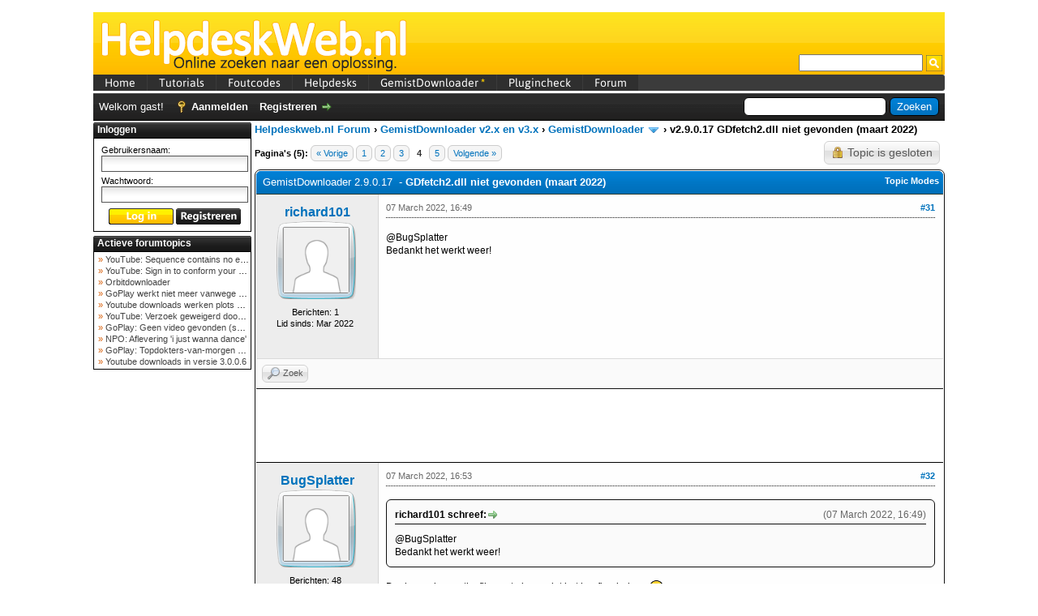

--- FILE ---
content_type: text/html; charset=UTF-8
request_url: https://www.helpdeskweb.nl/forum/showthread.php?tid=3095&page=4
body_size: 10753
content:
<!DOCTYPE html PUBLIC "-//W3C//DTD XHTML 1.0 Transitional//EN" "http://www.w3.org/TR/xhtml1/DTD/xhtml1-transitional.dtd"><!-- start: showthread -->
<html xml:lang="nl" lang="nl" xmlns="http://www.w3.org/1999/xhtml">
<head>
<title>GDfetch2.dll niet gevonden (maart 2022)</title>
<!-- start: headerinclude -->
<meta http-equiv="Content-Type" content="text/html; charset=UTF-8" />
<meta http-equiv="Content-Script-Type" content="text/javascript" />
<meta name="viewport" content="width=device-width, initial-scale=1" />

<script type="text/javascript" src="https://www.helpdeskweb.nl/forum/jscripts/jquery.js?ver=1815"></script>
<script type="text/javascript" src="https://www.helpdeskweb.nl/forum/jscripts/jquery.plugins.min.js?ver=1815"></script>
<script type="text/javascript" src="https://www.helpdeskweb.nl/forum/jscripts/general.js?ver=1815"></script>

<link type="text/css" rel="stylesheet" href="https://www.helpdeskweb.nl/forum/cache/themes/theme7/global.min.css?t=1750720226" />
<link type="text/css" rel="stylesheet" href="https://www.helpdeskweb.nl/forum/css.php?stylesheet%5B0%5D=430&stylesheet%5B1%5D=431&stylesheet%5B2%5D=433" />

<script type="text/javascript">
<!--
	lang.unknown_error = "Er is een onbekende fout opgetreden.";

	lang.select2_match = "Een resultaat is beschikbaar, druk op enter om deze te selecteren.";
	lang.select2_matches = "{1} resultaten zijn beschikbaar, gebruik de op en neer pijlen om te navigeren.";
	lang.select2_nomatches = "Geen resultaten gevonden";
	lang.select2_inputtooshort_single = "Vul minimaal 1 karakter in";
	lang.select2_inputtooshort_plural = "Vul minimaal {1} karakters in";
	lang.select2_inputtoolong_single = "Verwijder aulstublieft 1 karakter";
	lang.select2_inputtoolong_plural = "Verwijder aulstublieft {1} karakters";
	lang.select2_selectiontoobig_single = "U kunt slechts 1 item selecteren";
	lang.select2_selectiontoobig_plural = "U kunt slechts {1} items selecteren";
	lang.select2_loadmore = "Meer resultaten aan het laden…";
	lang.select2_searching = "Zoeken…";

	var cookieDomain = "www.helpdeskweb.nl";
	var cookiePath = "/";
	var cookiePrefix = "";
	var cookieSecureFlag = "1";
	var deleteevent_confirm = "Weet u zeker dat u deze afspraak wilt verwijderen?";
	var removeattach_confirm = "Weet u zeker dat u de geselecteerde bijlage van dit bericht wilt verwijderen?";
	var loading_text = 'Bezig met laden...';
	var saving_changes = 'Bezig met opslaan..';
	var use_xmlhttprequest = "1";
	var my_post_key = "58270528f5a616d956969e37b70eb433";
	var rootpath = "https://www.helpdeskweb.nl/forum";
	var imagepath = "https://www.helpdeskweb.nl/forum/images/dark1.8";
  	var yes_confirm = "Ja";
	var no_confirm = "Nee";
	var MyBBEditor = null;
	var spinner_image = "https://www.helpdeskweb.nl/forum/images/dark1.8/spinner.gif";
	var spinner = "<img src='" + spinner_image +"' alt='' />";
// -->
</script>
<link href='//maxcdn.bootstrapcdn.com/font-awesome/4.1.0/css/font-awesome.min.css' rel='stylesheet' type='text/css' />
<link rel="shortcut icon" href="https://www.helpdeskweb.nl/favicon.ico" />


<!-- end: headerinclude -->
<script type="text/javascript">
<!--
	var quickdelete_confirm = "Weet u zeker dat u dit bericht wilt verwijderen?";
	var quickrestore_confirm = "Weet u zeker dat u dit bericht wilt herstellen?";
	var allowEditReason = "1";
	lang.save_changes = "Wijzigingen Opslaan";
	lang.cancel_edit = "Bewerken Annuleren";
	lang.quick_edit_update_error = "Er is een fout opgetreden tijdens het bewerken van je bericht:";
	lang.quick_reply_post_error = "Er is een fout opgetreden tijdens het plaatsen van je bericht:";
	lang.quick_delete_error = "Er is een fout opgetreden tijdens het verwijderen van je bericht:";
	lang.quick_delete_success = "Het bericht is succesvol verwijderd.";
	lang.quick_delete_thread_success = "Het topic is succesvol verwijderd.";
	lang.quick_restore_error = "Er is een fout opgetreden tijdens het herstellen van je bericht:";
	lang.quick_restore_success = "Het bericht is succesvol hersteld.";
	lang.editreason = "Edit Reason";
// -->
</script>
<!-- jeditable (jquery) -->
<script type="text/javascript" src="https://www.helpdeskweb.nl/forum/jscripts/report.js?ver=1800"></script>
<script src="https://www.helpdeskweb.nl/forum/jscripts/jeditable/jeditable.min.js"></script>
<script type="text/javascript" src="https://www.helpdeskweb.nl/forum/jscripts/thread.js?ver=1800"></script>
</head>
<body>
	<!-- start: header -->
<div id="container">
		<a name="top" id="top"></a>
		<div id="header_wrapper">

	<!-- 
    	(C) Wietze Beukema, 2008 - 2026.
    	Alle rechten van deze pagina zijn voorbehouden.
    	Paginadatum: 1768497750
	-->
		<script type="text/javascript">
			(function(i,s,o,g,r,a,m){i['GoogleAnalyticsObject']=r;i[r]=i[r]||function(){
			(i[r].q=i[r].q||[]).push(arguments)},i[r].l=1*new Date();a=s.createElement(o),
			m=s.getElementsByTagName(o)[0];a.async=1;a.src=g;m.parentNode.insertBefore(a,m)
			})(window,document,'script','//www.google-analytics.com/analytics.js','ga');

			ga('create', 'UA-6864344-5', 'helpdeskweb.nl');
			ga('send', 'pageview');

		</script>
    <script src="https://www.helpdeskweb.nl/jquery.fs.naver.js" type="text/javascript"></script>
    <script type="text/javascript">
    	$(document).ready(function() {
    		$(".naver").naver();
    	});
  </script>
	<div style="margin: 0 auto; max-width:1050px">
      <div id="header">
        <a href="https://www.helpdeskweb.nl/home"><img src="https://www.helpdeskweb.nl/afbeeldingen/header/logo_t.png" alt="HelpdeskWeb.nl" style="max-width: 100%;" id="logo" /></a>
        <div style="height: 22px; vertical-align: top; position: absolute; right: 3px; bottom: 3px;"><form action="https://www.google.nl/cse" id="cse-search-box">
          <input type="hidden" name="cx" value="partner-pub-0240217108149634:6ug5ysudgxa" /><input type="hidden" name="ie" value="ISO-8859-1" />
          <input type="text" name="q" id="qtop" size="17" style="" />&nbsp;<input type="image" name="sa" src="https://www.helpdeskweb.nl/afbeeldingen/zoeken.gif" style="vertical-align: top;margin-top: 1px;" alt="Zoek" /></form>
        </div>
      </div>
	<div class="naver" style="width: 100%;">    <a href="https://www.helpdeskweb.nl/home/" class="entity">Home</a>
	  <a href="https://www.helpdeskweb.nl/tutorials/" class="entity">Tutorials</a>
		<a href="https://www.helpdeskweb.nl/foutcodes/" class="entity">Foutcodes</a>
		<a href="https://www.helpdeskweb.nl/helpdesks/" class="entity">Helpdesks</a>
		<a href="https://www.helpdeskweb.nl/gemistdownloader/" class="entity">GemistDownloader <span style="color: #FFD100; font-weight: bold;">*</span></a>
		<a href="https://www.helpdeskweb.nl/plugincheck/" class="entity">Plugincheck</a>
		<a href="https://www.helpdeskweb.nl/forum/" class="entity">Forum</a> 
		</div>

			<div id="panel">
				<div class="upper">
					<div class="wrapper">
						<!-- start: header_quicksearch -->
						<form action="https://www.helpdeskweb.nl/forum/search.php">
						<fieldset id="search">
							<input name="keywords" type="text" class="textbox" />
							<input value="Zoeken" type="submit" class="button" />
							<input type="hidden" name="action" value="do_search" />
							<input type="hidden" name="postthread" value="1" />
						</fieldset>
						</form>
<!-- end: header_quicksearch -->
						<!-- start: header_welcomeblock_guest -->
						<!-- Continuation of div(class="upper") as opened in the header template -->
						<span class="welcome">Welkom gast! <a href="https://www.helpdeskweb.nl/forum/member.php?action=login" onclick="$('#quick_login').modal({ fadeDuration: 250, keepelement: true, zIndex: (typeof modal_zindex !== 'undefined' ? modal_zindex : 9999) }); return false;" class="login">Aanmelden</a> <a href="https://www.helpdeskweb.nl/forum/member.php?action=register" class="register">Registreren</a></span>
					</div>
				</div>
				<div class="modal" id="quick_login" style="display: none;">
					<form method="post" action="https://www.helpdeskweb.nl/forum/member.php">
						<input name="action" type="hidden" value="do_login" />
						<input name="url" type="hidden" value="" />
						<input name="quick_login" type="hidden" value="1" />
						<input name="my_post_key" type="hidden" value="58270528f5a616d956969e37b70eb433" />
						<table width="100%" cellspacing="0" cellpadding="5" border="0" class="tborder">
							<tr>
								<td class="thead" colspan="2"><strong>Aanmelden</strong></td>
							</tr>
							<!-- start: header_welcomeblock_guest_login_modal -->
<tr>
	<td class="trow1" width="25%"><strong>Gebruikersnaam</strong></td>
	<td class="trow1"><input name="quick_username" id="quick_login_username" type="text" value="" class="textbox initial_focus" /></td>
</tr>
<tr>
	<td class="trow2"><strong>Wachtwoord:</strong></td>
	<td class="trow2">
		<input name="quick_password" id="quick_login_password" type="password" value="" class="textbox" /><br />
		<a href="https://www.helpdeskweb.nl/forum/member.php?action=lostpw" class="lost_password">Wachtwoord vergeten?</a>
	</td>
</tr>
<tr>
	<td class="trow1">&nbsp;</td>
	<td class="trow1 remember_me">
		<input name="quick_remember" id="quick_login_remember" type="checkbox" value="yes" class="checkbox" checked="checked" />
		<label for="quick_login_remember">Mij onthouden</label>
	</td>
</tr>
<tr>
	<td class="trow2" colspan="2">
		<div align="center"><input name="submit" type="submit" class="button" value="Aanmelden" /></div>
	</td>
</tr>
<!-- end: header_welcomeblock_guest_login_modal -->
						</table>
					</form>
				</div>
				<script type="text/javascript">
					$("#quick_login input[name='url']").val($(location).attr('href'));
				</script>
<!-- end: header_welcomeblock_guest -->
					<!-- </div> in header_welcomeblock_member and header_welcomeblock_guest -->
				<!-- </div> in header_welcomeblock_member and header_welcomeblock_guest -->
			</div>
		</div>
		<div id="content">
			<div class="wrapper">
				<table border="0" cellspacing="0" cellpadding="0" style="width: 100%;">
					<tr>
						<td style="width: 199px; vertical-align: top; padding-top: 2px;" id="menubalk">					<div class="menu">
						<div class="titel">Inloggen</div>
						<div class="inhoud" style=" text-align: center; ">
								<form action="https://www.helpdeskweb.nl/forum/member.php" method="post" name="login_form" id="login_form" target="_parent" onsubmit="return valideer_formulier(this)">
									<table style="border: 0px; padding: 0px; margin: 0px; padding-top: 2px; padding-bottom: 0px; text-align: left; font-size: 11px;" class="keep">
										<tr>
											<td style="padding-left: 5px; padding-right: 5px;">Gebruikersnaam:<br /><input type="text" value="" name="username" id="username" style="width: 175px; height: 16px; font-size: 14px;" /></td>
										</tr>
										<tr>
											<td style="padding-left: 5px; padding-right: 5px;">Wachtwoord: <br /><input type="password" value="" id="password" name="password" style="width: 175px; height: 16px; font-size: 14px;"/></td>
										</tr>
										<tr>
											<td style="padding-left: 0px; padding-right: 0px; text-align: center; padding-top: 4px;">                        <input type="image" src="https://www.helpdeskweb.nl/afbeeldingen/menu/login2.png" style="outline: none; width: 80px; height: 20px;" name="login" alt="Login" />&nbsp;<a target="_parent" href="https://www.helpdeskweb.nl/forum/member.php?action=register"><img src="https://www.helpdeskweb.nl/afbeeldingen/menu/register.png" style="outline: none; width: 80px; height: 20px; padding-top: 0px;" alt="Registreer" /></a>											</td></tr>
									</table>
<input type='hidden' name='action' value='do_login' />
<input type='hidden' name='url' value='' />
<input type='hidden' name='my_post_key' value='58270528f5a616d956969e37b70eb433' />
								</form>
							</div>
					</div>
<div id="waarschuwing" style="border: 1px solid #FEFEFE;display: none; padding: 5px; width: 100%;"></div>					<div class="menu">
							<div class="titel">Actieve forumtopics</div>
							<div class="inhoud" style="overflow: hidden; display: flex; flex-direction: column;">
									<span style="white-space: nowrap; overflow: hidden; text-overflow: ellipsis;">&nbsp;<span style="color: #D65900;">&raquo;</span><a href="https://www.helpdeskweb.nl/forum/showthread.php?tid=3318&amp;action=lastpost" title="Topic 'YouTube: Sequence contains no elements'" style="color: #444;"  target="_parent">&nbsp;YouTube: Sequence contains no elements</a></span>
									<span style="white-space: nowrap; overflow: hidden; text-overflow: ellipsis;">&nbsp;<span style="color: #D65900;">&raquo;</span><a href="https://www.helpdeskweb.nl/forum/showthread.php?tid=3317&amp;action=lastpost" title="Topic 'YouTube: Sign in to conform your not a bot'" style="color: #444;"  target="_parent">&nbsp;YouTube: Sign in to conform your not a bot</a></span>
									<span style="white-space: nowrap; overflow: hidden; text-overflow: ellipsis;">&nbsp;<span style="color: #D65900;">&raquo;</span><a href="https://www.helpdeskweb.nl/forum/showthread.php?tid=3316&amp;action=lastpost" title="Topic 'Orbitdownloader'" style="color: #444;"  target="_parent">&nbsp;Orbitdownloader</a></span>
									<span style="white-space: nowrap; overflow: hidden; text-overflow: ellipsis;">&nbsp;<span style="color: #D65900;">&raquo;</span><a href="https://www.helpdeskweb.nl/forum/showthread.php?tid=3314&amp;action=lastpost" title="Topic 'GoPlay werkt niet meer vanwege nieuwe webadres'" style="color: #444;"  target="_parent">&nbsp;GoPlay werkt niet meer vanwege nieuwe webadres</a></span>
									<span style="white-space: nowrap; overflow: hidden; text-overflow: ellipsis;">&nbsp;<span style="color: #D65900;">&raquo;</span><a href="https://www.helpdeskweb.nl/forum/showthread.php?tid=3313&amp;action=lastpost" title="Topic 'Youtube downloads werken plots niet meer'" style="color: #444;"  target="_parent">&nbsp;Youtube downloads werken plots niet meer</a></span>
									<span style="white-space: nowrap; overflow: hidden; text-overflow: ellipsis;">&nbsp;<span style="color: #D65900;">&raquo;</span><a href="https://www.helpdeskweb.nl/forum/showthread.php?tid=3312&amp;action=lastpost" title="Topic 'YouTube: Verzoek geweigerd door videoserver bij versie 3.0.0.7'" style="color: #444;"  target="_parent">&nbsp;YouTube: Verzoek geweigerd door videoserver bij ve...</a></span>
									<span style="white-space: nowrap; overflow: hidden; text-overflow: ellipsis;">&nbsp;<span style="color: #D65900;">&raquo;</span><a href="https://www.helpdeskweb.nl/forum/showthread.php?tid=3311&amp;action=lastpost" title="Topic 'GoPlay: Geen video gevonden (september 2025)'" style="color: #444;"  target="_parent">&nbsp;GoPlay: Geen video gevonden (september 2025)</a></span>
									<span style="white-space: nowrap; overflow: hidden; text-overflow: ellipsis;">&nbsp;<span style="color: #D65900;">&raquo;</span><a href="https://www.helpdeskweb.nl/forum/showthread.php?tid=3310&amp;action=lastpost" title="Topic 'NPO: Aflevering &#039;i just wanna dance&#039;'" style="color: #444;"  target="_parent">&nbsp;NPO: Aflevering &#039;i just wanna dance&#039;</a></span>
									<span style="white-space: nowrap; overflow: hidden; text-overflow: ellipsis;">&nbsp;<span style="color: #D65900;">&raquo;</span><a href="https://www.helpdeskweb.nl/forum/showthread.php?tid=3309&amp;action=lastpost" title="Topic 'GoPlay: Topdokters-van-morgen download mislukt'" style="color: #444;"  target="_parent">&nbsp;GoPlay: Topdokters-van-morgen download mislukt</a></span>
									<span style="white-space: nowrap; overflow: hidden; text-overflow: ellipsis;">&nbsp;<span style="color: #D65900;">&raquo;</span><a href="https://www.helpdeskweb.nl/forum/showthread.php?tid=3308&amp;action=lastpost" title="Topic 'Youtube downloads in versie 3.0.0.6'" style="color: #444;"  target="_parent">&nbsp;Youtube downloads in versie 3.0.0.6</a></span>
							</div>
          </div>
 					<br /><div style="width: 195px; text-align: center;">
					<script async src="//pagead2.googlesyndication.com/pagead/js/adsbygoogle.js"></script>
  <ins class="adsbygoogle"
	   style="display:inline-block;width:160px;height:600px"
	   data-ad-client="ca-pub-0240217108149634"
	   data-ad-slot="3514653064"></ins>
  <script>
	   (adsbygoogle = window.adsbygoogle || []).push({});
  </script>					</div>
<!--googleon: all-->
</td><td style="vertical-align: top; max-width: 1050px; padding-top: 2px;" id="forumcontent">
							
							
							
							
							
							
<!-- end: header -->
  	<!-- start: nav -->

<div class="navigation">
<!-- start: nav_bit -->
<a href="https://www.helpdeskweb.nl/forum/index.php">Helpdeskweb.nl Forum</a><!-- start: nav_sep -->
&rsaquo;
<!-- end: nav_sep -->
<!-- end: nav_bit --><!-- start: nav_bit -->
<a href="forumdisplay.php?fid=38">GemistDownloader v2.x en v3.x</a><!-- start: nav_sep -->
&rsaquo;
<!-- end: nav_sep -->
<!-- end: nav_bit --><!-- start: nav_bit -->
<a href="forumdisplay.php?fid=39&amp;page=5">GemistDownloader</a><!-- start: nav_dropdown -->
 <img src="https://www.helpdeskweb.nl/forum/images/dark1.8/arrow_down.png" alt="v" title="" class="pagination_breadcrumb_link" id="breadcrumb_multipage" /><!-- start: multipage_breadcrumb -->
<div id="breadcrumb_multipage_popup" class="pagination pagination_breadcrumb" style="display: none;">
<!-- start: multipage_prevpage -->
<a href="forumdisplay.php?fid=39&amp;page=4" class="pagination_previous">&laquo; Vorige</a>
<!-- end: multipage_prevpage --><!-- start: multipage_start -->
<a href="forumdisplay.php?fid=39" class="pagination_first">1</a>  ...
<!-- end: multipage_start --><!-- start: multipage_page -->
<a href="forumdisplay.php?fid=39&amp;page=3" class="pagination_page">3</a>
<!-- end: multipage_page --><!-- start: multipage_page -->
<a href="forumdisplay.php?fid=39&amp;page=4" class="pagination_page">4</a>
<!-- end: multipage_page --><!-- start: multipage_page_link_current -->
 <a href="forumdisplay.php?fid=39&amp;page=5" class="pagination_current">5</a>
<!-- end: multipage_page_link_current --><!-- start: multipage_page -->
<a href="forumdisplay.php?fid=39&amp;page=6" class="pagination_page">6</a>
<!-- end: multipage_page --><!-- start: multipage_page -->
<a href="forumdisplay.php?fid=39&amp;page=7" class="pagination_page">7</a>
<!-- end: multipage_page --><!-- start: multipage_end -->
...  <a href="forumdisplay.php?fid=39&amp;page=46" class="pagination_last">46</a>
<!-- end: multipage_end --><!-- start: multipage_nextpage -->
<a href="forumdisplay.php?fid=39&amp;page=6" class="pagination_next">Volgende &raquo;</a>
<!-- end: multipage_nextpage -->
</div>
<script type="text/javascript">
// <!--
	if(use_xmlhttprequest == "1")
	{
		$("#breadcrumb_multipage").popupMenu();
	}
// -->
</script>
<!-- end: multipage_breadcrumb -->
<!-- end: nav_dropdown -->
<!-- end: nav_bit --><!-- start: nav_sep_active -->
&rsaquo; 
<!-- end: nav_sep_active --><!-- start: nav_bit_active -->
<span class="active">v2.9.0.17&nbsp;GDfetch2.dll niet gevonden (maart 2022)</span>
<!-- end: nav_bit_active -->
</div>
<!-- end: nav -->
	
	
	<div class="float_left">
		<!-- start: multipage -->
<div class="pagination">
<span class="pages">Pagina's (5):</span>
<!-- start: multipage_prevpage -->
<a href="showthread.php?tid=3095&amp;page=3" class="pagination_previous">&laquo; Vorige</a>
<!-- end: multipage_prevpage --><!-- start: multipage_page -->
<a href="showthread.php?tid=3095" class="pagination_page">1</a>
<!-- end: multipage_page --><!-- start: multipage_page -->
<a href="showthread.php?tid=3095&amp;page=2" class="pagination_page">2</a>
<!-- end: multipage_page --><!-- start: multipage_page -->
<a href="showthread.php?tid=3095&amp;page=3" class="pagination_page">3</a>
<!-- end: multipage_page --><!-- start: multipage_page_current -->
 <span class="pagination_current">4</span>
<!-- end: multipage_page_current --><!-- start: multipage_page -->
<a href="showthread.php?tid=3095&amp;page=5" class="pagination_page">5</a>
<!-- end: multipage_page --><!-- start: multipage_nextpage -->
<a href="showthread.php?tid=3095&amp;page=5" class="pagination_next">Volgende &raquo;</a>
<!-- end: multipage_nextpage -->
</div>
<!-- end: multipage -->
	</div>
	<div class="float_right">
		<!-- start: showthread_newreply_closed -->
<a href="newreply.php?tid=3095" class="button closed_button"><span>Topic is gesloten</span></a>&nbsp;
<!-- end: showthread_newreply_closed -->
	</div>
	
	<table border="0" cellspacing="0" cellpadding="5" class="tborder tfixed clear">
		<tr>
			<td class="thead">
				<div class="float_right">
					<span class="smalltext"><strong><a href="javascript:;" id="thread_modes">Topic Modes</a></strong></span>
				</div>
				<div>
                  GemistDownloader 2.9.0.17&nbsp; - <strong>GDfetch2.dll niet gevonden (maart 2022)</strong>
				</div>
			</td>
		</tr>
<tr><td id="posts_container">
	<div id="posts">
		<!-- start: postbit -->

<a name="pid12449" id="pid12449"></a>
<div class="post " style="" id="post_12449">
<div class="post_author">

	<div class="author_information">
			<strong><span class="largetext"><a href="https://www.helpdeskweb.nl/forum/member.php?action=profile&amp;uid=7631">richard101</a></span></strong> 
      	<!-- start: postbit_avatar -->
<div class="author_avatar"><a href="member.php?action=profile&amp;uid=7631"><img src="https://www.helpdeskweb.nl/forum/images/default_avatar.png" alt="" width="70" height="70"  /></a></div>
<!-- end: postbit_avatar -->
			<span class="smalltext">
				
			</span>
	</div>
	<div class="author_statistics">
		<!-- start: postbit_author_user -->
	Berichten: 1<br />
	Lid sinds: Mar 2022
	 
<!-- end: postbit_author_user -->
	</div>
</div>
<div class="post_content">
	<div class="post_head">
		<!-- start: postbit_posturl -->
<div class="float_right" style="vertical-align: top">
<strong><a href="showthread.php?tid=3095&amp;pid=12449#pid12449" title="RE: kan GDfetch2.dll niet vinden">#31</a></strong>

</div>
<!-- end: postbit_posturl -->
		
		<span class="post_date">07 March 2022, 16:49 <span class="post_edit" id="edited_by_12449"></span></span>
		
	</div>
	<div class="post_body scaleimages" id="pid_12449">
		@BugSplatter<br />
Bedankt het werkt weer!
	</div>
	
	
	
</div>
<div class="post_controls">
	<div class="postbit_buttons author_buttons float_left">
		<!-- start: postbit_find -->
<a href="search.php?action=finduser&amp;uid=7631" title="Alle berichten van deze gebruiker zoeken" class="postbit_find"><span>Zoek</span></a>
<!-- end: postbit_find -->
	</div>
	<div class="postbit_buttons post_management_buttons float_right">
		
	</div>
</div>
</div>

<div style="text-align: center;">
<script async src="//pagead2.googlesyndication.com/pagead/js/adsbygoogle.js"></script>
<!-- Forum (after first post) -->
<ins class="adsbygoogle"
     style="display:inline-block;width:100%;height:90px;border-bottom: 1px solid black;"
     data-ad-client="ca-pub-0240217108149634"
     data-ad-slot="1673777906"></ins>
<script>
(adsbygoogle = window.adsbygoogle || []).push({});
</script>
</div>


<!-- end: postbit --><!-- start: postbit -->

<a name="pid12451" id="pid12451"></a>
<div class="post " style="" id="post_12451">
<div class="post_author">

	<div class="author_information">
			<strong><span class="largetext"><a href="https://www.helpdeskweb.nl/forum/member.php?action=profile&amp;uid=6733">BugSplatter</a></span></strong> 
      	<!-- start: postbit_avatar -->
<div class="author_avatar"><a href="member.php?action=profile&amp;uid=6733"><img src="https://www.helpdeskweb.nl/forum/images/default_avatar.png" alt="" width="70" height="70"  /></a></div>
<!-- end: postbit_avatar -->
			<span class="smalltext">
				
			</span>
	</div>
	<div class="author_statistics">
		<!-- start: postbit_author_user -->
	Berichten: 48<br />
	Lid sinds: Nov 2020
	 
<!-- end: postbit_author_user -->
	</div>
</div>
<div class="post_content">
	<div class="post_head">
		<!-- start: postbit_posturl -->
<div class="float_right" style="vertical-align: top">
<strong><a href="showthread.php?tid=3095&amp;pid=12451#pid12451" title="RE: kan GDfetch2.dll niet vinden">#32</a></strong>

</div>
<!-- end: postbit_posturl -->
		
		<span class="post_date">07 March 2022, 16:53 <span class="post_edit" id="edited_by_12451"></span></span>
		
	</div>
	<div class="post_body scaleimages" id="pid_12451">
		<blockquote class="mycode_quote"><cite><span> (07 March 2022, 16:49)</span>richard101 schreef:  <a href="https://www.helpdeskweb.nl/forum/showthread.php?pid=12449#pid12449" class="quick_jump"></a></cite>@BugSplatter<br />
Bedankt het werkt weer!</blockquote><br />
Dank voor je reactie, fijn om te lezen dat het heeft geholpen <img src="https://www.helpdeskweb.nl/forum/images/smilies/new/tongue.png" alt=":P" title=":P" class="smilie smilie_49" />
	</div>
	
	
	
</div>
<div class="post_controls">
	<div class="postbit_buttons author_buttons float_left">
		<!-- start: postbit_find -->
<a href="search.php?action=finduser&amp;uid=6733" title="Alle berichten van deze gebruiker zoeken" class="postbit_find"><span>Zoek</span></a>
<!-- end: postbit_find -->
	</div>
	<div class="postbit_buttons post_management_buttons float_right">
		
	</div>
</div>
</div>


<!-- end: postbit --><!-- start: postbit -->

<a name="pid12453" id="pid12453"></a>
<div class="post " style="" id="post_12453">
<div class="post_author">

	<div class="author_information">
			<strong><span class="largetext"><a href="https://www.helpdeskweb.nl/forum/member.php?action=profile&amp;uid=5945">dixxon</a></span></strong> 
      	<!-- start: postbit_avatar -->
<div class="author_avatar"><a href="member.php?action=profile&amp;uid=5945"><img src="https://www.helpdeskweb.nl/forum/images/default_avatar.png" alt="" width="70" height="70"  /></a></div>
<!-- end: postbit_avatar -->
			<span class="smalltext">
				
			</span>
	</div>
	<div class="author_statistics">
		<!-- start: postbit_author_user -->
	Berichten: 6<br />
	Lid sinds: Feb 2019
	 
<!-- end: postbit_author_user -->
	</div>
</div>
<div class="post_content">
	<div class="post_head">
		<!-- start: postbit_posturl -->
<div class="float_right" style="vertical-align: top">
<strong><a href="showthread.php?tid=3095&amp;pid=12453#pid12453" title="RE: kan GDfetch2.dll niet vinden">#33</a></strong>

</div>
<!-- end: postbit_posturl -->
		
		<span class="post_date">07 March 2022, 17:41 <span class="post_edit" id="edited_by_12453"></span></span>
		
	</div>
	<div class="post_body scaleimages" id="pid_12453">
		@BugSplatter:<br />
Ik heb je post op pagina 3 gelezen, de bijlage met de gezipte versie van GDfetch2.dll gedownload en uitgepakt, deze gekopieerd naar de map van GemistDownloader en bij de eigenschappen "alleen lezen" aangezet.<br />
<br />
Bij de installatieversie werkte dit niet, maar bij de portable versie wel.<br />
Bedankt!
	</div>
	
	
	
</div>
<div class="post_controls">
	<div class="postbit_buttons author_buttons float_left">
		<!-- start: postbit_find -->
<a href="search.php?action=finduser&amp;uid=5945" title="Alle berichten van deze gebruiker zoeken" class="postbit_find"><span>Zoek</span></a>
<!-- end: postbit_find -->
	</div>
	<div class="postbit_buttons post_management_buttons float_right">
		
	</div>
</div>
</div>


<!-- end: postbit --><!-- start: postbit -->

<a name="pid12455" id="pid12455"></a>
<div class="post " style="" id="post_12455">
<div class="post_author">

	<div class="author_information">
			<strong><span class="largetext"><a href="https://www.helpdeskweb.nl/forum/member.php?action=profile&amp;uid=6733">BugSplatter</a></span></strong> 
      	<!-- start: postbit_avatar -->
<div class="author_avatar"><a href="member.php?action=profile&amp;uid=6733"><img src="https://www.helpdeskweb.nl/forum/images/default_avatar.png" alt="" width="70" height="70"  /></a></div>
<!-- end: postbit_avatar -->
			<span class="smalltext">
				
			</span>
	</div>
	<div class="author_statistics">
		<!-- start: postbit_author_user -->
	Berichten: 48<br />
	Lid sinds: Nov 2020
	 
<!-- end: postbit_author_user -->
	</div>
</div>
<div class="post_content">
	<div class="post_head">
		<!-- start: postbit_posturl -->
<div class="float_right" style="vertical-align: top">
<strong><a href="showthread.php?tid=3095&amp;pid=12455#pid12455" title="RE: kan GDfetch2.dll niet vinden">#34</a></strong>

</div>
<!-- end: postbit_posturl -->
		
		<span class="post_date">07 March 2022, 18:18 <span class="post_edit" id="edited_by_12455"><!-- start: postbit_editedby -->
<span class="edited_post">(Dit bericht is het laatst bewerkt op 07 March 2022, 19:06 door <a href="https://www.helpdeskweb.nl/forum/member.php?action=profile&amp;uid=6733">BugSplatter</a>.)</span>
<!-- end: postbit_editedby --></span></span>
		
	</div>
	<div class="post_body scaleimages" id="pid_12455">
		<blockquote class="mycode_quote"><cite><span> (07 March 2022, 17:41)</span>dixxon schreef:  <a href="https://www.helpdeskweb.nl/forum/showthread.php?pid=12453#pid12453" class="quick_jump"></a></cite>@BugSplatter:<br />
Ik heb je post op pagina 3 gelezen, de bijlage met de gezipte versie van GDfetch2.dll gedownload en uitgepakt, deze gekopieerd naar de map van GemistDownloader en bij de eigenschappen "alleen lezen" aangezet.<br />
<br />
Bij de installatieversie werkte dit niet, maar bij de portable versie wel.<br />
Bedankt!</blockquote><br />
Dank...<br />
<br />
@iedereen, ter info:<br />
- Bij de portable versie wordt - normaal gesproken - deze DLL in dezelde map als GD aangemaakt/geopend tijdens het starten van GD.<br />
* Tijdens deze storing wordt deze DLL in dezelde map als GD aangemaakt&amp;weer verwijderd tijdens het starten van GD.<br />
- Bij de installatieversie gebeurt - vermoed ik - hetzelfde, maar dan in:<br />
"%USERPROFILE%\AppData\Roaming\GemistDownloader".<br />
<br />
!<br />
!!!!! als de storing voorbij is, de "Read-only" er weer afhalen !!!!! (maar bewaar de .zip! <img src="https://www.helpdeskweb.nl/forum/images/smilies/new/wink.png" alt=";)" title=";)" class="smilie smilie_48" /> )<br />
!
	</div>
	
	
	
</div>
<div class="post_controls">
	<div class="postbit_buttons author_buttons float_left">
		<!-- start: postbit_find -->
<a href="search.php?action=finduser&amp;uid=6733" title="Alle berichten van deze gebruiker zoeken" class="postbit_find"><span>Zoek</span></a>
<!-- end: postbit_find -->
	</div>
	<div class="postbit_buttons post_management_buttons float_right">
		
	</div>
</div>
</div>


<!-- end: postbit --><!-- start: postbit -->

<a name="pid12457" id="pid12457"></a>
<div class="post " style="" id="post_12457">
<div class="post_author">

	<div class="author_information">
			<strong><span class="largetext"><a href="https://www.helpdeskweb.nl/forum/member.php?action=profile&amp;uid=4685">mayra48</a></span></strong> 
      	<!-- start: postbit_avatar -->
<div class="author_avatar"><a href="member.php?action=profile&amp;uid=4685"><img src="https://www.helpdeskweb.nl/forum/images/default_avatar.png" alt="" width="70" height="70"  /></a></div>
<!-- end: postbit_avatar -->
			<span class="smalltext">
				
			</span>
	</div>
	<div class="author_statistics">
		<!-- start: postbit_author_user -->
	Berichten: 29<br />
	Lid sinds: Sep 2016
	 
<!-- end: postbit_author_user -->
	</div>
</div>
<div class="post_content">
	<div class="post_head">
		<!-- start: postbit_posturl -->
<div class="float_right" style="vertical-align: top">
<strong><a href="showthread.php?tid=3095&amp;pid=12457#pid12457" title="RE: kan GDfetch2.dll niet vinden">#35</a></strong>

</div>
<!-- end: postbit_posturl -->
		
		<span class="post_date">07 March 2022, 19:18 <span class="post_edit" id="edited_by_12457"><!-- start: postbit_editedby -->
<span class="edited_post">(Dit bericht is het laatst bewerkt op 07 March 2022, 20:08 door <a href="https://www.helpdeskweb.nl/forum/member.php?action=profile&amp;uid=4685">mayra48</a>.)</span>
<!-- end: postbit_editedby --></span></span>
		
	</div>
	<div class="post_body scaleimages" id="pid_12457">
		<blockquote class="mycode_quote"><cite><span> (07 March 2022, 15:33)</span>BugSplatter schreef:  <a href="https://www.helpdeskweb.nl/forum/showthread.php?pid=12431#pid12431" class="quick_jump"></a></cite>@mayra48:<br />
Alle vragen die je hebt gesteld waren al beantwoord. <br />
<br />
Ik vraag me af waarom mensen (niet alleen mayra48) niet kunnen lezen/of te lui zijn.<br />
En onbeschoft zijn tegen iemand die wil helpen.</blockquote><br />
Ik vind je wel raar om te zeggen dat o.a. ik te lui zou zijn of niet lees!! Ik ben 74 en probeer het te begrijpen maar mijn wereld is niet van IT etc. Hoezo onbeschoft???? Misschien dat er een uitleg is zo simpel dat 70 plussers het ook kunnen begrijpen.<br />
Of misschien dat GD dit euvel verhelpt, want het deed het tot eergisteren prima!!
	</div>
	
	
	
</div>
<div class="post_controls">
	<div class="postbit_buttons author_buttons float_left">
		<!-- start: postbit_find -->
<a href="search.php?action=finduser&amp;uid=4685" title="Alle berichten van deze gebruiker zoeken" class="postbit_find"><span>Zoek</span></a>
<!-- end: postbit_find -->
	</div>
	<div class="postbit_buttons post_management_buttons float_right">
		
	</div>
</div>
</div>


<!-- end: postbit --><!-- start: postbit -->

<a name="pid12459" id="pid12459"></a>
<div class="post " style="" id="post_12459">
<div class="post_author">

	<div class="author_information">
			<strong><span class="largetext"><a href="https://www.helpdeskweb.nl/forum/member.php?action=profile&amp;uid=6619">leeuwin1959</a></span></strong> 
      	<!-- start: postbit_avatar -->
<div class="author_avatar"><a href="member.php?action=profile&amp;uid=6619"><img src="https://www.helpdeskweb.nl/forum/uploads/avatars/avatar_6619.jpg?dateline=1598334230" alt="" width="42" height="70"  /></a></div>
<!-- end: postbit_avatar -->
			<span class="smalltext">
				
			</span>
	</div>
	<div class="author_statistics">
		<!-- start: postbit_author_user -->
	Berichten: 38<br />
	Lid sinds: Aug 2020
	 
<!-- end: postbit_author_user -->
	</div>
</div>
<div class="post_content">
	<div class="post_head">
		<!-- start: postbit_posturl -->
<div class="float_right" style="vertical-align: top">
<strong><a href="showthread.php?tid=3095&amp;pid=12459#pid12459" title="RE: kan GDfetch2.dll niet vinden">#36</a></strong>

</div>
<!-- end: postbit_posturl -->
		
		<span class="post_date">07 March 2022, 20:07 <span class="post_edit" id="edited_by_12459"></span></span>
		
	</div>
	<div class="post_body scaleimages" id="pid_12459">
		<blockquote class="mycode_quote"><cite><span> (07 March 2022, 19:18)</span>mayra48 schreef:  <a href="https://www.helpdeskweb.nl/forum/showthread.php?pid=12457#pid12457" class="quick_jump"></a></cite>Ik vind je wel raar om te zeggen dat o.a. ik te lui zou zijn of niet lees!! Ik ben 74 en probeer het te begrijpen maar mijn wereld is niet van IT etc. Hoezo onbeschoft???? Misschien dat er een uitleg is zo simpel dat 70 plussers het ook kunnen begrijpen.<br />
Of misschien dat GD dit euvel verhelpt, want het deed het tot eergisteren prima!!<br />
By the way, ik heb de installatieversie op mijn computer, niet de portable.</blockquote><br />
Bij mij werkte GD ook prime tot ik vanmiddag de PC opnieuw moest opstarten en sindsdien werkt het totaal niet. Ik heb alles gedaan wat hier gezegd is en dus is mayra niet de enige met dit probleem. Luiheid is het niet ik ben meer dan een uur bezig geweest om het werkend te krijgen, maar het werkt gewoon NIET!!!
	</div>
	
	
	
</div>
<div class="post_controls">
	<div class="postbit_buttons author_buttons float_left">
		<!-- start: postbit_find -->
<a href="search.php?action=finduser&amp;uid=6619" title="Alle berichten van deze gebruiker zoeken" class="postbit_find"><span>Zoek</span></a>
<!-- end: postbit_find -->
	</div>
	<div class="postbit_buttons post_management_buttons float_right">
		
	</div>
</div>
</div>


<div style="border-bottom: 1px solid black; text-align: center;">
<script async src="//pagead2.googlesyndication.com/pagead/js/adsbygoogle.js"></script>
<!-- Forum (after fifth post) -->
<ins class="adsbygoogle"
     style="display:inline-block;width:336px;height:280px;"
     data-ad-client="ca-pub-0240217108149634"
     data-ad-slot="7441109909"></ins>
<script>
(adsbygoogle = window.adsbygoogle || []).push({});
</script>
</div>

<!-- end: postbit --><!-- start: postbit -->

<a name="pid12461" id="pid12461"></a>
<div class="post " style="" id="post_12461">
<div class="post_author">

	<div class="author_information">
			<strong><span class="largetext"><a href="https://www.helpdeskweb.nl/forum/member.php?action=profile&amp;uid=4685">mayra48</a></span></strong> 
      	<!-- start: postbit_avatar -->
<div class="author_avatar"><a href="member.php?action=profile&amp;uid=4685"><img src="https://www.helpdeskweb.nl/forum/images/default_avatar.png" alt="" width="70" height="70"  /></a></div>
<!-- end: postbit_avatar -->
			<span class="smalltext">
				
			</span>
	</div>
	<div class="author_statistics">
		<!-- start: postbit_author_user -->
	Berichten: 29<br />
	Lid sinds: Sep 2016
	 
<!-- end: postbit_author_user -->
	</div>
</div>
<div class="post_content">
	<div class="post_head">
		<!-- start: postbit_posturl -->
<div class="float_right" style="vertical-align: top">
<strong><a href="showthread.php?tid=3095&amp;pid=12461#pid12461" title="RE: kan GDfetch2.dll niet vinden">#37</a></strong>

</div>
<!-- end: postbit_posturl -->
		
		<span class="post_date">07 March 2022, 20:22 <span class="post_edit" id="edited_by_12461"><!-- start: postbit_editedby -->
<span class="edited_post">(Dit bericht is het laatst bewerkt op 07 March 2022, 20:23 door <a href="https://www.helpdeskweb.nl/forum/member.php?action=profile&amp;uid=4685">mayra48</a>.)</span>
<!-- end: postbit_editedby --></span></span>
		
	</div>
	<div class="post_body scaleimages" id="pid_12461">
		<blockquote class="mycode_quote"><cite><span> (07 March 2022, 20:07)</span>leeuwin1959 schreef:  <a href="https://www.helpdeskweb.nl/forum/showthread.php?pid=12459#pid12459" class="quick_jump"></a></cite>Bij mij werkte GD ook prime tot ik vanmiddag de PC opnieuw moest opstarten en sindsdien werkt het totaal niet. Ik heb alles gedaan wat hier gezegd is en dus is mayra niet de enige met dit probleem. Luiheid is het niet ik ben meer dan een uur bezig geweest om het werkend te krijgen, maar het werkt gewoon NIET!!!</blockquote><br />
Ik ben al uren bezig steeds maar weer te proberen en het gaat gewoonweg niet. Allebei de versies van GD geprobeerd maar steeds weer foutmeldingen. Ik volg precies wat er geadviseerd wordt maar opnieuw weer andere foutmelding. Ik stop er even mee want ik wordt helemaal sacherijnig van dat ik het niet voor elkaar kan krijgen.<br />
<br />
<!-- start: postbit_attachments_thumbnails_thumbnail -->
<a href="attachment.php?aid=633" target="_blank"><img src="attachment.php?thumbnail=633" class="attachment" alt="" title="Bestandsnaam: 20220307_140605.jpg&#13;Grootte: 73,53 KB&#13;07 March 2022, 20:22" /></a>&nbsp;&nbsp;&nbsp;
<!-- end: postbit_attachments_thumbnails_thumbnail --><!-- start: postbit_attachments_thumbnails_thumbnail -->
<a href="attachment.php?aid=635" target="_blank"><img src="attachment.php?thumbnail=635" class="attachment" alt="" title="Bestandsnaam: 20220307_140536.jpg&#13;Grootte: 83,71 KB&#13;07 March 2022, 20:22" /></a>&nbsp;&nbsp;&nbsp;
<!-- end: postbit_attachments_thumbnails_thumbnail -->
	</div>
	
	
	
</div>
<div class="post_controls">
	<div class="postbit_buttons author_buttons float_left">
		<!-- start: postbit_find -->
<a href="search.php?action=finduser&amp;uid=4685" title="Alle berichten van deze gebruiker zoeken" class="postbit_find"><span>Zoek</span></a>
<!-- end: postbit_find -->
	</div>
	<div class="postbit_buttons post_management_buttons float_right">
		
	</div>
</div>
</div>


<!-- end: postbit --><!-- start: postbit -->

<a name="pid12463" id="pid12463"></a>
<div class="post " style="" id="post_12463">
<div class="post_author">

	<div class="author_information">
			<strong><span class="largetext"><a href="https://www.helpdeskweb.nl/forum/member.php?action=profile&amp;uid=6733">BugSplatter</a></span></strong> 
      	<!-- start: postbit_avatar -->
<div class="author_avatar"><a href="member.php?action=profile&amp;uid=6733"><img src="https://www.helpdeskweb.nl/forum/images/default_avatar.png" alt="" width="70" height="70"  /></a></div>
<!-- end: postbit_avatar -->
			<span class="smalltext">
				
			</span>
	</div>
	<div class="author_statistics">
		<!-- start: postbit_author_user -->
	Berichten: 48<br />
	Lid sinds: Nov 2020
	 
<!-- end: postbit_author_user -->
	</div>
</div>
<div class="post_content">
	<div class="post_head">
		<!-- start: postbit_posturl -->
<div class="float_right" style="vertical-align: top">
<strong><a href="showthread.php?tid=3095&amp;pid=12463#pid12463" title="RE: kan GDfetch2.dll niet vinden">#38</a></strong>

</div>
<!-- end: postbit_posturl -->
		
		<span class="post_date">07 March 2022, 21:36 <span class="post_edit" id="edited_by_12463"><!-- start: postbit_editedby -->
<span class="edited_post">(Dit bericht is het laatst bewerkt op 07 March 2022, 23:25 door <a href="https://www.helpdeskweb.nl/forum/member.php?action=profile&amp;uid=6733">BugSplatter</a>.)</span>
<!-- end: postbit_editedby --></span></span>
		
	</div>
	<div class="post_body scaleimages" id="pid_12463">
		<blockquote class="mycode_quote"><cite><span> (07 March 2022, 20:22)</span>mayra48 schreef:  <a href="https://www.helpdeskweb.nl/forum/showthread.php?pid=12461#pid12461" class="quick_jump"></a></cite>Ik ben al uren bezig steeds maar weer te proberen en het gaat gewoonweg niet. Allebei de versies van GD geprobeerd maar steeds weer foutmeldingen. Ik volg precies wat er geadviseerd wordt maar opnieuw weer andere foutmelding. Ik stop er even mee want ik wordt helemaal sacherijnig van dat ik het niet voor elkaar kan krijgen.</blockquote><br />
Dit heeft waarschijnlijk te maken met de locatie en/of schrijf?rechten oid van de map, want nu heeft u denk ik alle instructies gevolgd incl. alleen lezen, maar goed... dit is dus een ander probleem. Ik denk dat er in uw geval niks anders op zit dan te wachten tot de storing voorbij is.
	</div>
	
	
	
</div>
<div class="post_controls">
	<div class="postbit_buttons author_buttons float_left">
		<!-- start: postbit_find -->
<a href="search.php?action=finduser&amp;uid=6733" title="Alle berichten van deze gebruiker zoeken" class="postbit_find"><span>Zoek</span></a>
<!-- end: postbit_find -->
	</div>
	<div class="postbit_buttons post_management_buttons float_right">
		
	</div>
</div>
</div>


<!-- end: postbit --><!-- start: postbit -->

<a name="pid12465" id="pid12465"></a>
<div class="post " style="" id="post_12465">
<div class="post_author">

	<div class="author_information">
			<strong><span class="largetext"><a href="https://www.helpdeskweb.nl/forum/member.php?action=profile&amp;uid=5575">jeroenjbakker</a></span></strong> 
      	<!-- start: postbit_avatar -->
<div class="author_avatar"><a href="member.php?action=profile&amp;uid=5575"><img src="https://www.helpdeskweb.nl/forum/images/default_avatar.png" alt="" width="70" height="70"  /></a></div>
<!-- end: postbit_avatar -->
			<span class="smalltext">
				
			</span>
	</div>
	<div class="author_statistics">
		<!-- start: postbit_author_user -->
	Berichten: 14<br />
	Lid sinds: Jun 2018
	 
<!-- end: postbit_author_user -->
	</div>
</div>
<div class="post_content">
	<div class="post_head">
		<!-- start: postbit_posturl -->
<div class="float_right" style="vertical-align: top">
<strong><a href="showthread.php?tid=3095&amp;pid=12465#pid12465" title="RE: Gemistdownloader werkt niet meer">#39</a></strong>

</div>
<!-- end: postbit_posturl -->
		
		<span class="post_date">07 March 2022, 22:43 <span class="post_edit" id="edited_by_12465"></span></span>
		
	</div>
	<div class="post_body scaleimages" id="pid_12465">
		ik ondervind hetzelfde op zowel RTL als KIJK, lijkt dus structureel probleem op twee sites
	</div>
	
	
	
</div>
<div class="post_controls">
	<div class="postbit_buttons author_buttons float_left">
		<!-- start: postbit_find -->
<a href="search.php?action=finduser&amp;uid=5575" title="Alle berichten van deze gebruiker zoeken" class="postbit_find"><span>Zoek</span></a>
<!-- end: postbit_find -->
	</div>
	<div class="postbit_buttons post_management_buttons float_right">
		
	</div>
</div>
</div>


<!-- end: postbit --><!-- start: postbit -->

<a name="pid12467" id="pid12467"></a>
<div class="post " style="" id="post_12467">
<div class="post_author">

	<div class="author_information">
			<strong><span class="largetext"><a href="https://www.helpdeskweb.nl/forum/member.php?action=profile&amp;uid=4685">mayra48</a></span></strong> 
      	<!-- start: postbit_avatar -->
<div class="author_avatar"><a href="member.php?action=profile&amp;uid=4685"><img src="https://www.helpdeskweb.nl/forum/images/default_avatar.png" alt="" width="70" height="70"  /></a></div>
<!-- end: postbit_avatar -->
			<span class="smalltext">
				
			</span>
	</div>
	<div class="author_statistics">
		<!-- start: postbit_author_user -->
	Berichten: 29<br />
	Lid sinds: Sep 2016
	 
<!-- end: postbit_author_user -->
	</div>
</div>
<div class="post_content">
	<div class="post_head">
		<!-- start: postbit_posturl -->
<div class="float_right" style="vertical-align: top">
<strong><a href="showthread.php?tid=3095&amp;pid=12467#pid12467" title="RE: kan GDfetch2.dll niet vinden">#40</a></strong>

</div>
<!-- end: postbit_posturl -->
		
		<span class="post_date">07 March 2022, 23:21 <span class="post_edit" id="edited_by_12467"><!-- start: postbit_editedby -->
<span class="edited_post">(Dit bericht is het laatst bewerkt op 07 March 2022, 23:23 door <a href="https://www.helpdeskweb.nl/forum/member.php?action=profile&amp;uid=4685">mayra48</a>.)</span>
<!-- end: postbit_editedby --></span></span>
		
	</div>
	<div class="post_body scaleimages" id="pid_12467">
		GemistDownloader Webmaster!!<br />
<br />
Kunnen jullie ALSJEBLIEFT dit probleem oplossen?<br />
Niet iedereen heeft de knowhow om het zelf te doen of het zelf voor elkaar te krijgen, hoe goed er ook geholpen wordt via dit forum.
	</div>
	
	
	
</div>
<div class="post_controls">
	<div class="postbit_buttons author_buttons float_left">
		<!-- start: postbit_find -->
<a href="search.php?action=finduser&amp;uid=4685" title="Alle berichten van deze gebruiker zoeken" class="postbit_find"><span>Zoek</span></a>
<!-- end: postbit_find -->
	</div>
	<div class="postbit_buttons post_management_buttons float_right">
		
	</div>
</div>
</div>


<!-- end: postbit -->
	</div>
</td></tr>
		<tr>
			<td class="tfoot">
				<!-- start: showthread_search -->
	<div class="float_right">
		<form action="search.php" method="post">
			<input type="hidden" name="action" value="thread" />
			<input type="hidden" name="tid" value="3095" />
			<input type="text" name="keywords" value="Voer zoektermen in" onfocus="if(this.value == 'Voer zoektermen in') { this.value = ''; }" onblur="if(this.value=='') { this.value='Voer zoektermen in'; }" class="textbox" size="25" />
			<input type="submit" class="button" value="Topic doorzoeken" />
		</form>
	</div>
<!-- end: showthread_search -->
				<div>
					<strong>&laquo; <a href="showthread.php?tid=3095&amp;action=nextoldest">Ouder topic</a> | <a href="showthread.php?tid=3095&amp;action=nextnewest">Nieuwer topic</a> &raquo;</strong>
				</div>
			</td>
		</tr>
	</table>
	<div class="float_left">
		<!-- start: multipage -->
<div class="pagination">
<span class="pages">Pagina's (5):</span>
<!-- start: multipage_prevpage -->
<a href="showthread.php?tid=3095&amp;page=3" class="pagination_previous">&laquo; Vorige</a>
<!-- end: multipage_prevpage --><!-- start: multipage_page -->
<a href="showthread.php?tid=3095" class="pagination_page">1</a>
<!-- end: multipage_page --><!-- start: multipage_page -->
<a href="showthread.php?tid=3095&amp;page=2" class="pagination_page">2</a>
<!-- end: multipage_page --><!-- start: multipage_page -->
<a href="showthread.php?tid=3095&amp;page=3" class="pagination_page">3</a>
<!-- end: multipage_page --><!-- start: multipage_page_current -->
 <span class="pagination_current">4</span>
<!-- end: multipage_page_current --><!-- start: multipage_page -->
<a href="showthread.php?tid=3095&amp;page=5" class="pagination_page">5</a>
<!-- end: multipage_page --><!-- start: multipage_nextpage -->
<a href="showthread.php?tid=3095&amp;page=5" class="pagination_next">Volgende &raquo;</a>
<!-- end: multipage_nextpage -->
</div>
<!-- end: multipage -->
	</div>
	<div style="padding-top: 4px;" class="float_right">
		<!-- start: showthread_newreply_closed -->
<a href="newreply.php?tid=3095" class="button closed_button"><span>Topic is gesloten</span></a>&nbsp;
<!-- end: showthread_newreply_closed -->
	</div>
	<br class="clear" />
	
	
	
	<br />
	<div class="float_left">
		<ul class="thread_tools">
			<li class="printable"><a href="printthread.php?tid=3095">Afdrukversie weergeven</a></li>
			
			<li class="subscription_add"><a href="usercp2.php?action=addsubscription&amp;tid=3095&amp;my_post_key=58270528f5a616d956969e37b70eb433">Op topic abonneren</a></li>
			
		</ul>
	</div>

	<div class="float_right" style="text-align: right;">
		
		<!-- start: forumjump_advanced -->
<form action="forumdisplay.php" method="get">
<span class="smalltext"><strong>Ga naar locatie:</strong></span>
<select name="fid" class="forumjump">
<option value="-4">Persoonlijke berichten</option>
<option value="-3">Gebruikersconfiguratiescherm</option>
<option value="-5">Wie is er online</option>
<option value="-2">Zoeken</option>
<option value="-1">Beginpagina</option>
<!-- start: forumjump_bit -->
<option value="3" > Algemeen</option>
<!-- end: forumjump_bit --><!-- start: forumjump_bit -->
<option value="40" >-- Nieuws van de homepage</option>
<!-- end: forumjump_bit --><!-- start: forumjump_bit -->
<option value="10" >-- Mededelingen</option>
<!-- end: forumjump_bit --><!-- start: forumjump_bit -->
<option value="11" >-- Bugs en Opmerkingen</option>
<!-- end: forumjump_bit --><!-- start: forumjump_bit -->
<option value="38" > GemistDownloader v2.x en v3.x</option>
<!-- end: forumjump_bit --><!-- start: forumjump_bit -->
<option value="39" selected="selected">-- GemistDownloader</option>
<!-- end: forumjump_bit --><!-- start: forumjump_bit -->
<option value="44" >---- Feature requests</option>
<!-- end: forumjump_bit --><!-- start: forumjump_bit -->
<option value="43" >---- GemistDownloader-plugin</option>
<!-- end: forumjump_bit --><!-- start: forumjump_bit -->
<option value="41" >-- Andere video's</option>
<!-- end: forumjump_bit --><!-- start: forumjump_bit -->
<option value="4" > Software</option>
<!-- end: forumjump_bit --><!-- start: forumjump_bit -->
<option value="12" >-- Software algemeen</option>
<!-- end: forumjump_bit --><!-- start: forumjump_bit -->
<option value="13" >-- Besturingssystemen</option>
<!-- end: forumjump_bit --><!-- start: forumjump_bit -->
<option value="14" >-- Beveiliging</option>
<!-- end: forumjump_bit --><!-- start: forumjump_bit -->
<option value="15" >-- Office</option>
<!-- end: forumjump_bit --><!-- start: forumjump_bit -->
<option value="17" >-- Internet</option>
<!-- end: forumjump_bit --><!-- start: forumjump_bit -->
<option value="5" > Hardware</option>
<!-- end: forumjump_bit --><!-- start: forumjump_bit -->
<option value="18" >-- Hardware algemeen</option>
<!-- end: forumjump_bit --><!-- start: forumjump_bit -->
<option value="25" >-- Multimedia algemeen</option>
<!-- end: forumjump_bit --><!-- start: forumjump_bit -->
<option value="42" >-- Smartphones</option>
<!-- end: forumjump_bit --><!-- start: forumjump_bit -->
<option value="8" > Online</option>
<!-- end: forumjump_bit --><!-- start: forumjump_bit -->
<option value="30" >-- Online Algemeen</option>
<!-- end: forumjump_bit -->
</select>
<!-- start: gobutton -->
<input type="submit" class="button" value="Uitvoeren" />
<!-- end: gobutton -->
</form>
<script type="text/javascript">
$(".forumjump").on('change', function() {
	var option = $(this).val();

	if(option < 0)
	{
		window.location = 'forumdisplay.php?fid='+option;
	}
	else
	{
		window.location = 'forumdisplay.php?fid='+option;
	}
});
</script>
<!-- end: forumjump_advanced -->
	</div>
	<br class="clear" />
	<!-- start: showthread_usersbrowsing -->
<br />
<span class="smalltext">Gebruikers die dit topic lezen: 1 gast(en)</span>
<br />
<!-- end: showthread_usersbrowsing -->
	<!-- start: footer -->

  </td></tr></table>
	</div>
</div>
<div id="footer">
	
	<div class="lower">
		<div class="wrapper">
			<span id="current_time">Het is nu 15 January 2026, 19:22</span>
			<span id="copyright">
				<!-- MyBB is free software developed and maintained by a volunteer community.
					It would be much appreciated by the MyBB Group if you left the full copyright and "powered by" notice intact,
					to show your support for MyBB.  If you choose to remove or modify the copyright below,
					you may be refused support on the MyBB Community Forums.

					This is free software, support us and we'll support you. -->
				Aangedreven door <a href="http://www.mybb.com" target="_blank">MyBB</a>, &copy; 2002-2026 <a href="http://www.mybb.com" target="_blank">MyBB Group</a>.  
				<!-- End powered by -->
			</span>
		</div>
	</div>
</div>

<!-- The following piece of code allows MyBB to run scheduled tasks. DO NOT REMOVE --><!-- start: task_image -->
<img src="https://www.helpdeskweb.nl/forum/task.php" width="1" height="1" alt="" />
<!-- end: task_image --><!-- End task image code -->

</div>
</div>
<!-- end: footer -->
	<div id="thread_modes_popup" class="popup_menu" style="display: none;"><div class="popup_item_container"><a href="showthread.php?mode=linear&amp;tid=3095&amp;pid=12449#pid12449" class="popup_item">Lineaire weergave</a></div><div class="popup_item_container"><a href="showthread.php?mode=threaded&amp;tid=3095&amp;pid=12449#pid12449" class="popup_item">Geneste weergave</a></div></div>
	<script type="text/javascript">
	// <!--
		if(use_xmlhttprequest == "1")
		{
			$("#thread_modes").popupMenu();
		}
	// -->
	</script>
	<script type="text/javascript">
		$(".author_avatar img").error(function () {
			$(this).unbind("error").closest('.author_avatar').remove();
		});
	</script>
</body>
</html>
<!-- end: showthread -->

--- FILE ---
content_type: text/html; charset=utf-8
request_url: https://www.google.com/recaptcha/api2/aframe
body_size: 247
content:
<!DOCTYPE HTML><html><head><meta http-equiv="content-type" content="text/html; charset=UTF-8"></head><body><script nonce="d4oyav-kcLQ8ITr-wcf_Jg">/** Anti-fraud and anti-abuse applications only. See google.com/recaptcha */ try{var clients={'sodar':'https://pagead2.googlesyndication.com/pagead/sodar?'};window.addEventListener("message",function(a){try{if(a.source===window.parent){var b=JSON.parse(a.data);var c=clients[b['id']];if(c){var d=document.createElement('img');d.src=c+b['params']+'&rc='+(localStorage.getItem("rc::a")?sessionStorage.getItem("rc::b"):"");window.document.body.appendChild(d);sessionStorage.setItem("rc::e",parseInt(sessionStorage.getItem("rc::e")||0)+1);localStorage.setItem("rc::h",'1768497753913');}}}catch(b){}});window.parent.postMessage("_grecaptcha_ready", "*");}catch(b){}</script></body></html>